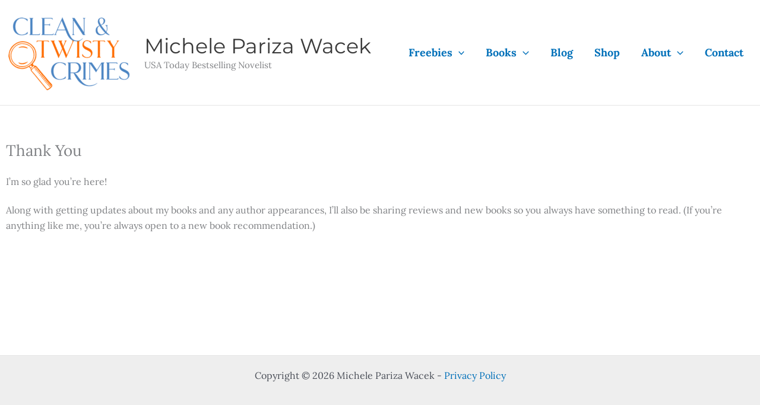

--- FILE ---
content_type: text/css; charset=utf-8
request_url: https://cdn.mpwnovels.com/wp-content/cache/min/1/wp-content/plugins/pw_woo/build/pwwoof.css?ver=1768582074
body_size: 64
content:
.pwwoo_no_pointer_events{pointer-events:none}.pwwoo_single_product_vaributtons{border:none}.pwwoo_single_product_vaributtons input[type=radio]{opacity:0;position:fixed;width:0}.pwwoo_single_product_vaributtons label{background-color:#f0f0f0;border:2px solid #444;border-radius:45px;color:#000;display:inline-block;font-size:1.1em;padding:2px 10px}.pwwoo_single_product_vaributtons input[type=radio]:checked+label{background-color:#000;color:#fff}.pwwoo_proctocheck_div{align-items:center;display:flex;flex-direction:column;justify-content:center;margin:0 10%;width:80%}#pwwoo_test .app-title{font-size:1.5em;font-weight:700;margin-bottom:1em}.pwwoo_hide{display:none}

--- FILE ---
content_type: text/css; charset=utf-8
request_url: https://cdn.mpwnovels.com/wp-content/cache/min/1/wp-content/plugins/pwsubscribe/subscribe.css?ver=1768582074
body_size: 95
content:
.PWsignupImg_sb{display:block;margin:auto;max-width:80%;max-height:400px}.pwacek_image_picker_sb{max-width:45%}.PW_subscribe_response_w p{width:80%;clear:both;font-size:22px;margin:0}.PWModalBtn{background-color:red;font-weight:bold!important;color:#fff}.PW_modal{display:none;position:fixed;z-index:1;padding-top:100px;left:0;top:0;width:100%;height:100%;overflow:auto;background-color:rgb(0,0,0);background-color:rgba(0,0,0,.4)}.PW_modal-inner{background-color:#fefefe;margin:15% auto;padding:20px;border:1px solid #888;width:80%}.PW_modal_close{color:#aaa;float:right;font-size:28px;font-weight:700}.PW_modal_close:hover,.PW_modal_close:focus{color:#000;text-decoration:none;cursor:pointer}

--- FILE ---
content_type: text/css; charset=utf-8
request_url: https://cdn.mpwnovels.com/wp-content/cache/min/1/wp-content/plugins/pwauthor/css/default.css?ver=1768582074
body_size: 842
content:
.archive .pwauthor-series-intro-div{padding:1.5em;display:block}.archive .pwauthor-series-intro-slider{display:inline-block;width:45%;vertical-align:top;padding:0 2% 0 0;margin:0}.pwauthor_series-intro-description{display:inline-block;width:52%;padding:0;margin:0}.pwauthor-archive-book{--pwauthor-bookarchive-grid-min-size:16em;display:grid!important;grid-template-columns:repeat(auto-fill,minmax(var(--pwauthor-bookarchive-grid-min-size),1fr));grid-gap:.75em}.archive .entry-title{font-size:1.5em;font-weight:800}.archive.genesis-author-pro .content .entry:nth-of-type(3n+1){clear:both;margin-left:0}.archive.genesis-author-pro .content .entry-header{border-width:0;margin:0;padding:0}.archive.genesis-author-pro .content .entry-header .entry-title{border-width:0;font-size:20px;margin-left:auto;padding:0;word-wrap:break-word}.genesis-author-pro .archive-pagination{clear:both}.archive.genesis-author-pro .author-pro-featured-image,.author-pro-featured-image a,.single-books .author-pro-featured-image{display:inline-block;max-width:100%;overflow:hidden;position:relative}.author-pro-featured-image.image-aligncenter{text-align:center}.archive.genesis-author-pro .author-pro-featured-image img,.single-books .author-pro-featured-image img{margin:0 auto 20px}.book-featured-text-banner{-moz-transform:rotate(45deg);-ms-transform:rotate(45deg);-o-transform:rotate(45deg);-webkit-transform:rotate(45deg);background-color:#000;color:#fff;font-size:10px;font-weight:700;padding:6px 12px;position:absolute;right:-35px;text-align:center;text-transform:uppercase;top:30px;width:160px}.pwauthor-book-description{clear:none;float:left}.pwauthor-singe-book-details{float:right;margin-left:1.1em}.book-by-line{margin-bottom:10px}.book-details{margin-bottom:35px;text-align:center}.book-featured-text-banner{display:block;text-align:center}.single-books .book-price{border-bottom:2px solid #eee;display:block;font-size:30px;margin:0 0 26px;padding:0 0 26px}.book-details-meta .label{font-weight:700}.book-details .button-book{display:inline-block;margin:5px auto;text-align:center}.book-details .button-width-100{width:100%;margin:4px 1%}.book-details .button-width-50{width:48%;margin:4px 1%}.book-details .button-width-33{width:30%;margin:4px 1%}.book-details .book-details-meta,.book-details .book-details-meta li{list-style-type:none;margin-left:0;text-align:left}.button-book-img{max-width:72px;width:72px;padding:7px 2px 7px 6px;filter:drop-shadow(.25rem .25rem .15rem #000000);-webkit-transition:all 0.3s linear;-moz-transition:all 0.3s linear;-ms-transition:all 0.3s linear;-o-transition:all 0.3s linear;transition:all 0.3s linear}.button-book-img-wrap:hover img{opacity:.55;margin-top:9px;margin-bottom:-9px}.button-book-img-wrap{display:inline-block;background:transparent;border:none;padding:0}.button-book-img-wrap:focus{outline:#e3e2e1}.button-book-img-heading{margin:.2em 0;font-weight:700;font-size:larger}*[data-tt]::before{position:absolute;content:attr(data-tt);opacity:0;transition:all 0.28s ease;padding:5px 8px;color:#eee;border-radius:4px;box-shadow:2px 2px 1px silver}*[data-tt]:hover::before{opacity:1;background:#404a4a;margin-top:-30px;margin-left:0}@media only screen and (max-width:780px){.archive.genesis-author-pro .content .entry{margin-left:0;width:100%;min-height:207px}.pwauthor-singe-book-details,.pwauthor-book-description{float:none}.archive .pwauthor-series-intro-slider{display:none}.archive .pwauthor_series-intro-description{width:100%}}

--- FILE ---
content_type: text/css; charset=utf-8
request_url: https://cdn.mpwnovels.com/wp-content/cache/min/1/wp-content/themes/mpwnovel1/style.css?ver=1768582074
body_size: 26
content:
.woosq-popup .product_meta{display:none!important}#goodreads-widget{font-family:georgia,serif;padding:18px 0;width:565px}#goodreads-widget h1{font-weight:400;font-size:16px;border-bottom:1px solid #BBB596;margin-bottom:0}#goodreads-widget a{text-decoration:none;color:#660}iframe{background-color:#fff}#goodreads-widget a:hover{text-decoration:underline}#goodreads-widget a:active{color:#660}#gr_footer{width:100%;border-top:1px solid #BBB596;text-align:right}#goodreads-widget .gr_branding{color:#382110;font-size:11px;text-decoration:none;font-family:"Helvetica Neue",Helvetica,Arial,sans-serif}